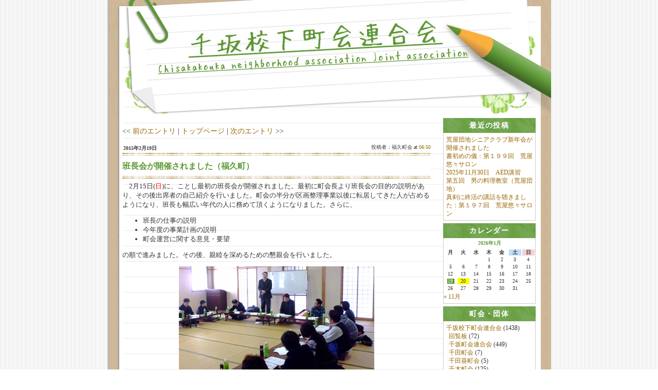

--- FILE ---
content_type: text/html; charset=UTF-8
request_url: http://www.chisaka-kanazawa.jp/archives/1160
body_size: 31950
content:
<!DOCTYPE html>
<html lang="ja">
  <head>
    <meta charset="UTF-8">
    <meta name="viewport" content="width=device-width, initial-scale=1">
    <title>千坂校下町会連合会ブログ</title>
    <meta name='robots' content='max-image-preview:large' />
<link rel='dns-prefetch' href='//code.jquery.com' />
<script type="text/javascript">
/* <![CDATA[ */
window._wpemojiSettings = {"baseUrl":"https:\/\/s.w.org\/images\/core\/emoji\/14.0.0\/72x72\/","ext":".png","svgUrl":"https:\/\/s.w.org\/images\/core\/emoji\/14.0.0\/svg\/","svgExt":".svg","source":{"concatemoji":"http:\/\/www.chisaka-kanazawa.jp\/wordpress\/wp-includes\/js\/wp-emoji-release.min.js?ver=6.4.7"}};
/*! This file is auto-generated */
!function(i,n){var o,s,e;function c(e){try{var t={supportTests:e,timestamp:(new Date).valueOf()};sessionStorage.setItem(o,JSON.stringify(t))}catch(e){}}function p(e,t,n){e.clearRect(0,0,e.canvas.width,e.canvas.height),e.fillText(t,0,0);var t=new Uint32Array(e.getImageData(0,0,e.canvas.width,e.canvas.height).data),r=(e.clearRect(0,0,e.canvas.width,e.canvas.height),e.fillText(n,0,0),new Uint32Array(e.getImageData(0,0,e.canvas.width,e.canvas.height).data));return t.every(function(e,t){return e===r[t]})}function u(e,t,n){switch(t){case"flag":return n(e,"\ud83c\udff3\ufe0f\u200d\u26a7\ufe0f","\ud83c\udff3\ufe0f\u200b\u26a7\ufe0f")?!1:!n(e,"\ud83c\uddfa\ud83c\uddf3","\ud83c\uddfa\u200b\ud83c\uddf3")&&!n(e,"\ud83c\udff4\udb40\udc67\udb40\udc62\udb40\udc65\udb40\udc6e\udb40\udc67\udb40\udc7f","\ud83c\udff4\u200b\udb40\udc67\u200b\udb40\udc62\u200b\udb40\udc65\u200b\udb40\udc6e\u200b\udb40\udc67\u200b\udb40\udc7f");case"emoji":return!n(e,"\ud83e\udef1\ud83c\udffb\u200d\ud83e\udef2\ud83c\udfff","\ud83e\udef1\ud83c\udffb\u200b\ud83e\udef2\ud83c\udfff")}return!1}function f(e,t,n){var r="undefined"!=typeof WorkerGlobalScope&&self instanceof WorkerGlobalScope?new OffscreenCanvas(300,150):i.createElement("canvas"),a=r.getContext("2d",{willReadFrequently:!0}),o=(a.textBaseline="top",a.font="600 32px Arial",{});return e.forEach(function(e){o[e]=t(a,e,n)}),o}function t(e){var t=i.createElement("script");t.src=e,t.defer=!0,i.head.appendChild(t)}"undefined"!=typeof Promise&&(o="wpEmojiSettingsSupports",s=["flag","emoji"],n.supports={everything:!0,everythingExceptFlag:!0},e=new Promise(function(e){i.addEventListener("DOMContentLoaded",e,{once:!0})}),new Promise(function(t){var n=function(){try{var e=JSON.parse(sessionStorage.getItem(o));if("object"==typeof e&&"number"==typeof e.timestamp&&(new Date).valueOf()<e.timestamp+604800&&"object"==typeof e.supportTests)return e.supportTests}catch(e){}return null}();if(!n){if("undefined"!=typeof Worker&&"undefined"!=typeof OffscreenCanvas&&"undefined"!=typeof URL&&URL.createObjectURL&&"undefined"!=typeof Blob)try{var e="postMessage("+f.toString()+"("+[JSON.stringify(s),u.toString(),p.toString()].join(",")+"));",r=new Blob([e],{type:"text/javascript"}),a=new Worker(URL.createObjectURL(r),{name:"wpTestEmojiSupports"});return void(a.onmessage=function(e){c(n=e.data),a.terminate(),t(n)})}catch(e){}c(n=f(s,u,p))}t(n)}).then(function(e){for(var t in e)n.supports[t]=e[t],n.supports.everything=n.supports.everything&&n.supports[t],"flag"!==t&&(n.supports.everythingExceptFlag=n.supports.everythingExceptFlag&&n.supports[t]);n.supports.everythingExceptFlag=n.supports.everythingExceptFlag&&!n.supports.flag,n.DOMReady=!1,n.readyCallback=function(){n.DOMReady=!0}}).then(function(){return e}).then(function(){var e;n.supports.everything||(n.readyCallback(),(e=n.source||{}).concatemoji?t(e.concatemoji):e.wpemoji&&e.twemoji&&(t(e.twemoji),t(e.wpemoji)))}))}((window,document),window._wpemojiSettings);
/* ]]> */
</script>
<style id='wp-emoji-styles-inline-css' type='text/css'>

	img.wp-smiley, img.emoji {
		display: inline !important;
		border: none !important;
		box-shadow: none !important;
		height: 1em !important;
		width: 1em !important;
		margin: 0 0.07em !important;
		vertical-align: -0.1em !important;
		background: none !important;
		padding: 0 !important;
	}
</style>
<link rel='stylesheet' id='wp-block-library-css' href='http://www.chisaka-kanazawa.jp/wordpress/wp-includes/css/dist/block-library/style.min.css?ver=6.4.7' type='text/css' media='all' />
<style id='classic-theme-styles-inline-css' type='text/css'>
/*! This file is auto-generated */
.wp-block-button__link{color:#fff;background-color:#32373c;border-radius:9999px;box-shadow:none;text-decoration:none;padding:calc(.667em + 2px) calc(1.333em + 2px);font-size:1.125em}.wp-block-file__button{background:#32373c;color:#fff;text-decoration:none}
</style>
<style id='global-styles-inline-css' type='text/css'>
body{--wp--preset--color--black: #000000;--wp--preset--color--cyan-bluish-gray: #abb8c3;--wp--preset--color--white: #ffffff;--wp--preset--color--pale-pink: #f78da7;--wp--preset--color--vivid-red: #cf2e2e;--wp--preset--color--luminous-vivid-orange: #ff6900;--wp--preset--color--luminous-vivid-amber: #fcb900;--wp--preset--color--light-green-cyan: #7bdcb5;--wp--preset--color--vivid-green-cyan: #00d084;--wp--preset--color--pale-cyan-blue: #8ed1fc;--wp--preset--color--vivid-cyan-blue: #0693e3;--wp--preset--color--vivid-purple: #9b51e0;--wp--preset--gradient--vivid-cyan-blue-to-vivid-purple: linear-gradient(135deg,rgba(6,147,227,1) 0%,rgb(155,81,224) 100%);--wp--preset--gradient--light-green-cyan-to-vivid-green-cyan: linear-gradient(135deg,rgb(122,220,180) 0%,rgb(0,208,130) 100%);--wp--preset--gradient--luminous-vivid-amber-to-luminous-vivid-orange: linear-gradient(135deg,rgba(252,185,0,1) 0%,rgba(255,105,0,1) 100%);--wp--preset--gradient--luminous-vivid-orange-to-vivid-red: linear-gradient(135deg,rgba(255,105,0,1) 0%,rgb(207,46,46) 100%);--wp--preset--gradient--very-light-gray-to-cyan-bluish-gray: linear-gradient(135deg,rgb(238,238,238) 0%,rgb(169,184,195) 100%);--wp--preset--gradient--cool-to-warm-spectrum: linear-gradient(135deg,rgb(74,234,220) 0%,rgb(151,120,209) 20%,rgb(207,42,186) 40%,rgb(238,44,130) 60%,rgb(251,105,98) 80%,rgb(254,248,76) 100%);--wp--preset--gradient--blush-light-purple: linear-gradient(135deg,rgb(255,206,236) 0%,rgb(152,150,240) 100%);--wp--preset--gradient--blush-bordeaux: linear-gradient(135deg,rgb(254,205,165) 0%,rgb(254,45,45) 50%,rgb(107,0,62) 100%);--wp--preset--gradient--luminous-dusk: linear-gradient(135deg,rgb(255,203,112) 0%,rgb(199,81,192) 50%,rgb(65,88,208) 100%);--wp--preset--gradient--pale-ocean: linear-gradient(135deg,rgb(255,245,203) 0%,rgb(182,227,212) 50%,rgb(51,167,181) 100%);--wp--preset--gradient--electric-grass: linear-gradient(135deg,rgb(202,248,128) 0%,rgb(113,206,126) 100%);--wp--preset--gradient--midnight: linear-gradient(135deg,rgb(2,3,129) 0%,rgb(40,116,252) 100%);--wp--preset--font-size--small: 13px;--wp--preset--font-size--medium: 20px;--wp--preset--font-size--large: 36px;--wp--preset--font-size--x-large: 42px;--wp--preset--spacing--20: 0.44rem;--wp--preset--spacing--30: 0.67rem;--wp--preset--spacing--40: 1rem;--wp--preset--spacing--50: 1.5rem;--wp--preset--spacing--60: 2.25rem;--wp--preset--spacing--70: 3.38rem;--wp--preset--spacing--80: 5.06rem;--wp--preset--shadow--natural: 6px 6px 9px rgba(0, 0, 0, 0.2);--wp--preset--shadow--deep: 12px 12px 50px rgba(0, 0, 0, 0.4);--wp--preset--shadow--sharp: 6px 6px 0px rgba(0, 0, 0, 0.2);--wp--preset--shadow--outlined: 6px 6px 0px -3px rgba(255, 255, 255, 1), 6px 6px rgba(0, 0, 0, 1);--wp--preset--shadow--crisp: 6px 6px 0px rgba(0, 0, 0, 1);}:where(.is-layout-flex){gap: 0.5em;}:where(.is-layout-grid){gap: 0.5em;}body .is-layout-flow > .alignleft{float: left;margin-inline-start: 0;margin-inline-end: 2em;}body .is-layout-flow > .alignright{float: right;margin-inline-start: 2em;margin-inline-end: 0;}body .is-layout-flow > .aligncenter{margin-left: auto !important;margin-right: auto !important;}body .is-layout-constrained > .alignleft{float: left;margin-inline-start: 0;margin-inline-end: 2em;}body .is-layout-constrained > .alignright{float: right;margin-inline-start: 2em;margin-inline-end: 0;}body .is-layout-constrained > .aligncenter{margin-left: auto !important;margin-right: auto !important;}body .is-layout-constrained > :where(:not(.alignleft):not(.alignright):not(.alignfull)){max-width: var(--wp--style--global--content-size);margin-left: auto !important;margin-right: auto !important;}body .is-layout-constrained > .alignwide{max-width: var(--wp--style--global--wide-size);}body .is-layout-flex{display: flex;}body .is-layout-flex{flex-wrap: wrap;align-items: center;}body .is-layout-flex > *{margin: 0;}body .is-layout-grid{display: grid;}body .is-layout-grid > *{margin: 0;}:where(.wp-block-columns.is-layout-flex){gap: 2em;}:where(.wp-block-columns.is-layout-grid){gap: 2em;}:where(.wp-block-post-template.is-layout-flex){gap: 1.25em;}:where(.wp-block-post-template.is-layout-grid){gap: 1.25em;}.has-black-color{color: var(--wp--preset--color--black) !important;}.has-cyan-bluish-gray-color{color: var(--wp--preset--color--cyan-bluish-gray) !important;}.has-white-color{color: var(--wp--preset--color--white) !important;}.has-pale-pink-color{color: var(--wp--preset--color--pale-pink) !important;}.has-vivid-red-color{color: var(--wp--preset--color--vivid-red) !important;}.has-luminous-vivid-orange-color{color: var(--wp--preset--color--luminous-vivid-orange) !important;}.has-luminous-vivid-amber-color{color: var(--wp--preset--color--luminous-vivid-amber) !important;}.has-light-green-cyan-color{color: var(--wp--preset--color--light-green-cyan) !important;}.has-vivid-green-cyan-color{color: var(--wp--preset--color--vivid-green-cyan) !important;}.has-pale-cyan-blue-color{color: var(--wp--preset--color--pale-cyan-blue) !important;}.has-vivid-cyan-blue-color{color: var(--wp--preset--color--vivid-cyan-blue) !important;}.has-vivid-purple-color{color: var(--wp--preset--color--vivid-purple) !important;}.has-black-background-color{background-color: var(--wp--preset--color--black) !important;}.has-cyan-bluish-gray-background-color{background-color: var(--wp--preset--color--cyan-bluish-gray) !important;}.has-white-background-color{background-color: var(--wp--preset--color--white) !important;}.has-pale-pink-background-color{background-color: var(--wp--preset--color--pale-pink) !important;}.has-vivid-red-background-color{background-color: var(--wp--preset--color--vivid-red) !important;}.has-luminous-vivid-orange-background-color{background-color: var(--wp--preset--color--luminous-vivid-orange) !important;}.has-luminous-vivid-amber-background-color{background-color: var(--wp--preset--color--luminous-vivid-amber) !important;}.has-light-green-cyan-background-color{background-color: var(--wp--preset--color--light-green-cyan) !important;}.has-vivid-green-cyan-background-color{background-color: var(--wp--preset--color--vivid-green-cyan) !important;}.has-pale-cyan-blue-background-color{background-color: var(--wp--preset--color--pale-cyan-blue) !important;}.has-vivid-cyan-blue-background-color{background-color: var(--wp--preset--color--vivid-cyan-blue) !important;}.has-vivid-purple-background-color{background-color: var(--wp--preset--color--vivid-purple) !important;}.has-black-border-color{border-color: var(--wp--preset--color--black) !important;}.has-cyan-bluish-gray-border-color{border-color: var(--wp--preset--color--cyan-bluish-gray) !important;}.has-white-border-color{border-color: var(--wp--preset--color--white) !important;}.has-pale-pink-border-color{border-color: var(--wp--preset--color--pale-pink) !important;}.has-vivid-red-border-color{border-color: var(--wp--preset--color--vivid-red) !important;}.has-luminous-vivid-orange-border-color{border-color: var(--wp--preset--color--luminous-vivid-orange) !important;}.has-luminous-vivid-amber-border-color{border-color: var(--wp--preset--color--luminous-vivid-amber) !important;}.has-light-green-cyan-border-color{border-color: var(--wp--preset--color--light-green-cyan) !important;}.has-vivid-green-cyan-border-color{border-color: var(--wp--preset--color--vivid-green-cyan) !important;}.has-pale-cyan-blue-border-color{border-color: var(--wp--preset--color--pale-cyan-blue) !important;}.has-vivid-cyan-blue-border-color{border-color: var(--wp--preset--color--vivid-cyan-blue) !important;}.has-vivid-purple-border-color{border-color: var(--wp--preset--color--vivid-purple) !important;}.has-vivid-cyan-blue-to-vivid-purple-gradient-background{background: var(--wp--preset--gradient--vivid-cyan-blue-to-vivid-purple) !important;}.has-light-green-cyan-to-vivid-green-cyan-gradient-background{background: var(--wp--preset--gradient--light-green-cyan-to-vivid-green-cyan) !important;}.has-luminous-vivid-amber-to-luminous-vivid-orange-gradient-background{background: var(--wp--preset--gradient--luminous-vivid-amber-to-luminous-vivid-orange) !important;}.has-luminous-vivid-orange-to-vivid-red-gradient-background{background: var(--wp--preset--gradient--luminous-vivid-orange-to-vivid-red) !important;}.has-very-light-gray-to-cyan-bluish-gray-gradient-background{background: var(--wp--preset--gradient--very-light-gray-to-cyan-bluish-gray) !important;}.has-cool-to-warm-spectrum-gradient-background{background: var(--wp--preset--gradient--cool-to-warm-spectrum) !important;}.has-blush-light-purple-gradient-background{background: var(--wp--preset--gradient--blush-light-purple) !important;}.has-blush-bordeaux-gradient-background{background: var(--wp--preset--gradient--blush-bordeaux) !important;}.has-luminous-dusk-gradient-background{background: var(--wp--preset--gradient--luminous-dusk) !important;}.has-pale-ocean-gradient-background{background: var(--wp--preset--gradient--pale-ocean) !important;}.has-electric-grass-gradient-background{background: var(--wp--preset--gradient--electric-grass) !important;}.has-midnight-gradient-background{background: var(--wp--preset--gradient--midnight) !important;}.has-small-font-size{font-size: var(--wp--preset--font-size--small) !important;}.has-medium-font-size{font-size: var(--wp--preset--font-size--medium) !important;}.has-large-font-size{font-size: var(--wp--preset--font-size--large) !important;}.has-x-large-font-size{font-size: var(--wp--preset--font-size--x-large) !important;}
.wp-block-navigation a:where(:not(.wp-element-button)){color: inherit;}
:where(.wp-block-post-template.is-layout-flex){gap: 1.25em;}:where(.wp-block-post-template.is-layout-grid){gap: 1.25em;}
:where(.wp-block-columns.is-layout-flex){gap: 2em;}:where(.wp-block-columns.is-layout-grid){gap: 2em;}
.wp-block-pullquote{font-size: 1.5em;line-height: 1.6;}
</style>
<link rel='stylesheet' id='tinyjpfont-styles-css' href='http://www.chisaka-kanazawa.jp/wordpress/wp-content/plugins/japanese-font-for-tinymce/addfont.css?ver=6.4.7' type='text/css' media='all' />
<link rel='stylesheet' id='jquery-ui-black-tie-css' href='https://code.jquery.com/ui/1.13.2/themes/black-tie/jquery-ui.min.css' type='text/css' media='only screen and (max-width: 599px)' />
<script type="text/javascript" src="http://www.chisaka-kanazawa.jp/wordpress/wp-includes/js/jquery/jquery.min.js?ver=3.7.1" id="jquery-core-js"></script>
<script type="text/javascript" src="http://www.chisaka-kanazawa.jp/wordpress/wp-includes/js/jquery/jquery-migrate.min.js?ver=3.4.1" id="jquery-migrate-js"></script>
<link rel="https://api.w.org/" href="http://www.chisaka-kanazawa.jp/wp-json/" /><link rel="alternate" type="application/json" href="http://www.chisaka-kanazawa.jp/wp-json/wp/v2/posts/1160" /><link rel="EditURI" type="application/rsd+xml" title="RSD" href="http://www.chisaka-kanazawa.jp/wordpress/xmlrpc.php?rsd" />
<meta name="generator" content="WordPress 6.4.7" />
<link rel="canonical" href="http://www.chisaka-kanazawa.jp/archives/1160" />
<link rel='shortlink' href='http://www.chisaka-kanazawa.jp/?p=1160' />
<link rel="alternate" type="application/json+oembed" href="http://www.chisaka-kanazawa.jp/wp-json/oembed/1.0/embed?url=http%3A%2F%2Fwww.chisaka-kanazawa.jp%2Farchives%2F1160" />
<link rel="alternate" type="text/xml+oembed" href="http://www.chisaka-kanazawa.jp/wp-json/oembed/1.0/embed?url=http%3A%2F%2Fwww.chisaka-kanazawa.jp%2Farchives%2F1160&#038;format=xml" />
    <link rel="stylesheet" type="text/css" media="only screen and (max-width: 599px)" href="http://www.chisaka-kanazawa.jp/wordpress/wp-content/themes/chisaka-kanazawa/style-small.css" />
    <link rel="stylesheet" type="text/css" media="only screen and (min-width: 600px) and (max-width: 863px)" href="http://www.chisaka-kanazawa.jp/wordpress/wp-content/themes/chisaka-kanazawa/style-medium.css" />
    <link rel="stylesheet" type="text/css" media="only screen and (min-width: 864px)" href="http://www.chisaka-kanazawa.jp/wordpress/wp-content/themes/chisaka-kanazawa/style.css" />
          <link rel="stylesheet" type="text/css" href="http://www.chisaka-kanazawa.jp/wordpress/wp-content/themes/chisaka-kanazawa/css/backToTop.css" />
        <link rel="shortcut icon" href="http://www.chisaka-kanazawa.jp/wordpress/wp-content/themes/chisaka-kanazawa/img/favicon.ico">
    <!--[if lt IE 9]>
      <meta http-equiv="Imagetoolbar" content="no" />
      <script src="http://html5shiv.googlecode.com/svn/trunk/html5.js"></script>
    <![endif]-->
  </head>
  <body>
<div id="container">
  <div class="back-to-top-container back-to-top-container--intersecting" data-controller="viewport-entrance-toggle" data-viewport-entrance-toggle-class="back-to-top-container--intersecting">
  <button class="back-to-top__button button" onclick="window.scrollTo({ top: 0, behavior: 'smooth' })">▲このページのトップへ</button>
</div>
  <a href="http://www.chisaka-kanazawa.jp"><div id="banner"></div></a>
  <div id="main">
    <div id="right">
      <div class="sidebar">
  <h2><span>最近の投稿</span></h2>
  <div class="sidebar_all">
    <ul>
                                              <li class="point"><a href="http://www.chisaka-kanazawa.jp/archives/7414">荒屋団地シニアクラブ新年会が開催されました</a></li>
                            <li class="point"><a href="http://www.chisaka-kanazawa.jp/archives/7412">書初めの儀：第１９９回　荒屋悠々サロン</a></li>
                            <li class="point"><a href="http://www.chisaka-kanazawa.jp/archives/7338">2025年11月30日　AED講習</a></li>
                            <li class="point"><a href="http://www.chisaka-kanazawa.jp/archives/7335">第五回　男の料理教室（荒屋団地）</a></li>
                            <li class="point"><a href="http://www.chisaka-kanazawa.jp/archives/7331">真剣に終活の講話を聴きました：第１９７回　荒屋悠々サロン</a></li>
                          </ul>
  </div>
</div>
      <div class="sidebar">
  <h2><span>カレンダー</span></h2>
  <div class="sidebar_all">
    <table id="wp-calendar" class="wp-calendar-table">
	<caption>2026年1月</caption>
	<thead>
	<tr>
		<th scope="col" title="月曜日">月</th>
		<th scope="col" title="火曜日">火</th>
		<th scope="col" title="水曜日">水</th>
		<th scope="col" title="木曜日">木</th>
		<th scope="col" title="金曜日">金</th>
		<th scope="col" title="土曜日">土</th>
		<th scope="col" title="日曜日">日</th>
	</tr>
	</thead>
	<tbody>
	<tr>
		<td colspan="3" class="pad">&nbsp;</td><td>1</td><td>2</td><td>3</td><td>4</td>
	</tr>
	<tr>
		<td>5</td><td>6</td><td>7</td><td>8</td><td>9</td><td>10</td><td>11</td>
	</tr>
	<tr>
		<td>12</td><td>13</td><td>14</td><td>15</td><td>16</td><td>17</td><td>18</td>
	</tr>
	<tr>
		<td><a href="http://www.chisaka-kanazawa.jp/archives/date/2026/01/19" aria-label="2026年1月19日 に投稿を公開">19</a></td><td id="today">20</td><td>21</td><td>22</td><td>23</td><td>24</td><td>25</td>
	</tr>
	<tr>
		<td>26</td><td>27</td><td>28</td><td>29</td><td>30</td><td>31</td>
		<td class="pad" colspan="1">&nbsp;</td>
	</tr>
	</tbody>
	</table><nav aria-label="前と次の月" class="wp-calendar-nav">
		<span class="wp-calendar-nav-prev"><a href="http://www.chisaka-kanazawa.jp/archives/date/2025/11">&laquo; 11月</a></span>
		<span class="pad">&nbsp;</span>
		<span class="wp-calendar-nav-next">&nbsp;</span>
	</nav>  </div>
</div>
      <div class="sidebar">
  <h2><span>町会・団体</span></h2>
  <div class="sidebar_all">
<ul id="menu-category_menu" class="parents_category"><li id="menu-item-3182" class="menu-item menu-item-type-taxonomy menu-item-object-category current-post-ancestor menu-item-has-children menu-item-3182"><a href="http://www.chisaka-kanazawa.jp/archives/category/rengou">千坂校下町会連合会</a> (1438)
<ul class="sub-menu">
	<li id="menu-item-3193" class="menu-item menu-item-type-taxonomy menu-item-object-category menu-item-3193"><a href="http://www.chisaka-kanazawa.jp/archives/category/rengou/kairanban">回覧板</a> (72)</li>
	<li id="menu-item-3186" class="menu-item menu-item-type-taxonomy menu-item-object-category menu-item-3186"><a href="http://www.chisaka-kanazawa.jp/archives/category/rengou/chyoren">千坂町会連合会</a> (449)</li>
	<li id="menu-item-3191" class="menu-item menu-item-type-taxonomy menu-item-object-category menu-item-3191"><a href="http://www.chisaka-kanazawa.jp/archives/category/rengou/senda">千田町会</a> (7)</li>
	<li id="menu-item-3192" class="menu-item menu-item-type-taxonomy menu-item-object-category menu-item-3192"><a href="http://www.chisaka-kanazawa.jp/archives/category/rengou/sendaaoi">千田葵町会</a> (5)</li>
	<li id="menu-item-3188" class="menu-item menu-item-type-taxonomy menu-item-object-category menu-item-3188"><a href="http://www.chisaka-kanazawa.jp/archives/category/rengou/sengi">千木町会</a> (125)</li>
	<li id="menu-item-3214" class="menu-item menu-item-type-taxonomy menu-item-object-category menu-item-3214">今昭町会 (0)</li>
	<li id="menu-item-3189" class="menu-item menu-item-type-taxonomy menu-item-object-category menu-item-3189"><a href="http://www.chisaka-kanazawa.jp/archives/category/rengou/sengi2">千木第二町会</a> (43)</li>
	<li id="menu-item-3190" class="menu-item menu-item-type-taxonomy menu-item-object-category menu-item-3190"><a href="http://www.chisaka-kanazawa.jp/archives/category/rengou/sengishinwa">千木親和町会</a> (32)</li>
	<li id="menu-item-3201" class="menu-item menu-item-type-taxonomy menu-item-object-category menu-item-3201"><a href="http://www.chisaka-kanazawa.jp/archives/category/rengou/hikida">疋田町会</a> (18)</li>
	<li id="menu-item-3194" class="menu-item menu-item-type-taxonomy menu-item-object-category menu-item-3194"><a href="http://www.chisaka-kanazawa.jp/archives/category/rengou/miyabo">宮保町会</a> (23)</li>
	<li id="menu-item-3215" class="menu-item menu-item-type-taxonomy menu-item-object-category menu-item-3215">疋田第二町会 (0)</li>
	<li id="menu-item-3196" class="menu-item menu-item-type-taxonomy menu-item-object-category menu-item-3196"><a href="http://www.chisaka-kanazawa.jp/archives/category/rengou/yanagibashi">柳橋町会</a> (27)</li>
	<li id="menu-item-3198" class="menu-item menu-item-type-taxonomy menu-item-object-category menu-item-3198"><a href="http://www.chisaka-kanazawa.jp/archives/category/rengou/houkouji">法光寺町会</a> (37)</li>
	<li id="menu-item-3197" class="menu-item menu-item-type-taxonomy menu-item-object-category menu-item-3197"><a href="http://www.chisaka-kanazawa.jp/archives/category/rengou/yokomakura">横枕町会</a> (3)</li>
	<li id="menu-item-3175" class="menu-item menu-item-type-taxonomy menu-item-object-category menu-item-3175"><a href="http://www.chisaka-kanazawa.jp/archives/category/rengou/chisakadanchi">千坂(団地)町会</a> (7)</li>
	<li id="menu-item-3206" class="menu-item menu-item-type-taxonomy menu-item-object-category menu-item-3206"><a href="http://www.chisaka-kanazawa.jp/archives/category/rengou/kanaichidanchi">金市団地町会</a> (11)</li>
	<li id="menu-item-3202" class="menu-item menu-item-type-taxonomy menu-item-object-category menu-item-3202"><a href="http://www.chisaka-kanazawa.jp/archives/category/rengou/momosaka">百坂町会</a> (3)</li>
	<li id="menu-item-3216" class="menu-item menu-item-type-taxonomy menu-item-object-category menu-item-3216">金市町会 (0)</li>
	<li id="menu-item-3205" class="menu-item menu-item-type-taxonomy menu-item-object-category menu-item-3205"><a href="http://www.chisaka-kanazawa.jp/archives/category/rengou/arayadanchi">荒屋団地町会</a> (345)</li>
	<li id="menu-item-3203" class="menu-item menu-item-type-taxonomy menu-item-object-category menu-item-3203"><a href="http://www.chisaka-kanazawa.jp/archives/category/rengou/fukuhisaminami">福久南町会</a> (44)</li>
	<li id="menu-item-3217" class="menu-item menu-item-type-taxonomy menu-item-object-category menu-item-3217">ニュー金市町会 (0)</li>
	<li id="menu-item-3204" class="menu-item menu-item-type-taxonomy menu-item-object-category current-post-ancestor current-menu-parent current-post-parent menu-item-3204"><a href="http://www.chisaka-kanazawa.jp/archives/category/rengou/fukuhisa">福久町会</a> (136)</li>
	<li id="menu-item-3199" class="menu-item menu-item-type-taxonomy menu-item-object-category menu-item-3199"><a href="http://www.chisaka-kanazawa.jp/archives/category/rengou/hikidashinseikai">疋田新生会町会</a> (40)</li>
	<li id="menu-item-3200" class="menu-item menu-item-type-taxonomy menu-item-object-category menu-item-3200"><a href="http://www.chisaka-kanazawa.jp/archives/category/rengou/hikidahigashi">疋田東町会</a> (11)</li>
	<li id="menu-item-3218" class="menu-item menu-item-type-taxonomy menu-item-object-category menu-item-3218">荒屋町会 (0)</li>
</ul>
</li>
<li id="menu-item-3187" class="menu-item menu-item-type-taxonomy menu-item-object-category menu-item-3187"><a href="http://www.chisaka-kanazawa.jp/archives/category/jisyubousai">千坂校下自主防災会</a> (49)</li>
<li id="menu-item-3207" class="menu-item menu-item-type-taxonomy menu-item-object-category menu-item-3207"><a href="http://www.chisaka-kanazawa.jp/archives/category/kouminkan">金沢市千坂公民館</a> (218)</li>
<li id="menu-item-3177" class="menu-item menu-item-type-taxonomy menu-item-object-category menu-item-3177"><a href="http://www.chisaka-kanazawa.jp/archives/category/fukushiminsei">千坂地区社会福祉協議会</a> (102)</li>
<li id="menu-item-3208" class="menu-item menu-item-type-taxonomy menu-item-object-category menu-item-3208"><a href="http://www.chisaka-kanazawa.jp/archives/category/syoubouchisaka">金沢市第二消防団千坂分団</a> (14)</li>
<li id="menu-item-3179" class="menu-item menu-item-type-taxonomy menu-item-object-category menu-item-3179"><a href="http://www.chisaka-kanazawa.jp/archives/category/syounenrenmei">千坂少年連盟</a> (17)</li>
<li id="menu-item-3184" class="menu-item menu-item-type-taxonomy menu-item-object-category menu-item-3184"><a href="http://www.chisaka-kanazawa.jp/archives/category/bouhaniinkai">千坂校下防犯委員会</a> (8)</li>
<li id="menu-item-3183" class="menu-item menu-item-type-taxonomy menu-item-object-category menu-item-3183"><a href="http://www.chisaka-kanazawa.jp/archives/category/roujinclub">千坂校下老人クラブ連合会</a> (3)</li>
<li id="menu-item-3181" class="menu-item menu-item-type-taxonomy menu-item-object-category menu-item-3181"><a href="http://www.chisaka-kanazawa.jp/archives/category/fujinkai">千坂校下婦人会</a> (12)</li>
<li id="menu-item-3180" class="menu-item menu-item-type-taxonomy menu-item-object-category menu-item-3180"><a href="http://www.chisaka-kanazawa.jp/archives/category/koutsuanzen">千坂校下交通安全推進協議会</a> (1)</li>
<li id="menu-item-3178" class="menu-item menu-item-type-taxonomy menu-item-object-category menu-item-3178"><a href="http://www.chisaka-kanazawa.jp/archives/category/ikuyukai">千坂小学校（育友会）</a> (5)</li>
<li id="menu-item-3176" class="menu-item menu-item-type-taxonomy menu-item-object-category menu-item-3176"><a href="http://www.chisaka-kanazawa.jp/archives/category/nobinobiclub">千坂児童館（のびのびクラブ）</a> (94)</li>
<li id="menu-item-3185" class="menu-item menu-item-type-taxonomy menu-item-object-category menu-item-3185"><a href="http://www.chisaka-kanazawa.jp/archives/category/seisyounenikusei">千坂校下青少年育成協議会</a> (19)</li>
</ul>  </div>
</div>
      <div class="sidebar">
  <h2><span>リンク集</span></h2>
  <div class="sidebar_all">
<ul id="menu-link_menu" class="menu"><li id="menu-item-3209" class="menu-item menu-item-type-custom menu-item-object-custom menu-item-3209"><a href="https://www4.city.kanazawa.lg.jp">金沢市ホームページ</a></li>
<li id="menu-item-3213" class="menu-item menu-item-type-custom menu-item-object-custom menu-item-3213"><a href="http://chisaka-kanazawa.jp/kiyaku.pdf">利用規約</a></li>
</ul>  </div>
</div>
    </div><!-- #right end -->
    <div id="center">
      <div id="content">
          <div align="left" class="top_link">
    << <a href="http://www.chisaka-kanazawa.jp/archives/2665" rel="prev">前のエントリ</a> | <a href="http://www.chisaka-kanazawa.jp/blog">トップページ</a> | <a href="http://www.chisaka-kanazawa.jp/archives/1454" rel="next">次のエントリ</a> >>  </div>
<div class="entry">
  <div class="day">
    <div class="entryheader">2015年2月19日</div>
    <div class="right">投稿者：福久町会 at <a href="http://www.chisaka-kanazawa.jp/archives/1160">06:50</a></div>
  </div>
  <div class="title_top">
    <div class="title">
      <h3>班長会が開催されました（福久町）</h3>
    </div>
  </div>
  <p style="text-indent:1em;">2月15日(<span style="color:red;">日</span>)に、ことし最初の班長会が開催されました。最初に町会長より班長会の目的の説明があり、その後出席者の自己紹介を行いました。町会の半分が区画整理事業以後に転居してきた人が占めるようになり、班長も幅広い年代の人に務めて頂くようになりました。さらに、</p>
<ul>
<li>班長の仕事の説明</li>
<li>今年度の事業計画の説明</li>
<li>町会運営に関する意見・要望</li>
</ul>
<p>の順で進みました。その後、親睦を深めるための懇親会を行いました。</p>
<div style="text-align:center;">    <img decoding="async" src="http://www.chisaka-kanazawa.jp//upload/82154e504b72364f.jpg" alt="総会風景" width="380" />    </p>
<p>総会風景</p>
<p>    <img decoding="async" src="http://www.chisaka-kanazawa.jp//upload/10654e504dbc4a11.jpg" alt="懇親会風景" width="380" />    </p>
<p>懇親会風景</p>
</p></div>
  <p class="posted">千坂校下町会連合会</p>
</div>
        <div class="contentfooter"></div>
      </div><!-- #content end -->
    </div><!-- #center end -->
    <div style="clear:both;"></div>
  </div><!-- #main end -->
</div><!-- #container end -->
    <div id="footer">
    </div><!-- #footer end -->
    <script src="http://www.chisaka-kanazawa.jp/wordpress/wp-content/themes/chisaka-kanazawa/js/sidebar-accordion.js"></script>
    <script type="text/javascript" src="http://www.chisaka-kanazawa.jp/wordpress/wp-content/themes/chisaka-kanazawa/js/backToTop.min.js"></script>
    <script type="text/javascript" src="http://www.chisaka-kanazawa.jp/wordpress/wp-includes/js/jquery/ui/core.min.js?ver=1.13.2" id="jquery-ui-core-js"></script>
<script type="text/javascript" src="http://www.chisaka-kanazawa.jp/wordpress/wp-includes/js/jquery/ui/accordion.min.js?ver=1.13.2" id="jquery-ui-accordion-js"></script>
  </body>
</html>


--- FILE ---
content_type: text/css
request_url: http://www.chisaka-kanazawa.jp/wordpress/wp-content/themes/chisaka-kanazawa/style.css
body_size: 304
content:
@charset "UTF-8";
/*
Theme Name: Chisaka-Kanazawa
Description: This is our original theme.
Author: Akihiro Nagaoka
Author URI:　http://www.nagaokaakihiro.com/
Version:1.0
*/
@import url(css/common.css);
@import url(css/responsive.css);
@import url(css/calendar.css);
@import url(css/three_layout.css);



--- FILE ---
content_type: text/css
request_url: http://www.chisaka-kanazawa.jp/wordpress/wp-content/themes/chisaka-kanazawa/style-medium.css
body_size: 317
content:
@charset "UTF-8";
/*
Theme Name: Chisaka-Kanazawa
Description: This is our original theme.
Author: Akihiro Nagaoka
Author URI:　http://www.nagaokaakihiro.com/
Version:1.0
*/
@import url(css/common.css);
@import url(css/responsive-small.css);
@import url(css/calendar.css);
@import url(css/three_layout-medium.css);



--- FILE ---
content_type: text/css
request_url: http://www.chisaka-kanazawa.jp/wordpress/wp-content/themes/chisaka-kanazawa/css/responsive-small.css
body_size: 920
content:
/* -------------------------------------------
 *
 * responsive-small.css
 * --------------------------------------------- */

#container {
	background-size: 100% auto;
}

.all {
	width: 100%;
}

#top_head-img img {
	max-width: 100%;
	height: auto;
}

#top_head-data {
	width: 0%
}

#top_head-data h1,
#top_head-data p {
	font-size: 0px;
}

#banner {
	height: 0;
	padding-top: 26.16%; /* 255/ 860 * 100 = 26.16 */
	background-size: contain;
	text-align: center;
}

#top_banner img {
	width: 98%;
	height: auto;
}

ul#menu li {
	width: 18%;
	font-size: 16px;
}

.sidebar h2, .freetitle {
	background-size: 100% auto;
}

.ui-state-active .ui-icon {
    background-image: url(../img/ui-icons_ffffff_256x240.png);
}

#wp-calendar {
	width: 100%;
}

#footer {
	height: 0;
	background-size: contain;
	padding-top: 17.01%;
}

#top_footer-img img {
	width: 0px;
	height: 0px;
}

#top_footer-data {
	width: 100%;
	padding: 1%;
}


--- FILE ---
content_type: text/css
request_url: http://www.chisaka-kanazawa.jp/wordpress/wp-content/themes/chisaka-kanazawa/css/three_layout-medium.css
body_size: 369
content:

/*#left {
    float: right;
    width: 22%;
    overflow: hidden;
    padding: 0 0px 0 0px;
    margin: 0 10px 0 0px;
}*/

#right {
    float: right;
    width: 22%;
    overflow: hidden;
    padding: 0px 0px 0px 0px;
    margin: 0 0px 0 10px;
}

#center {
    float: left;
    width: 74%;
    overflow: hidden;
    padding: 0px 0px 0px 0px;
    margin: 0 0 0 10px;
}
